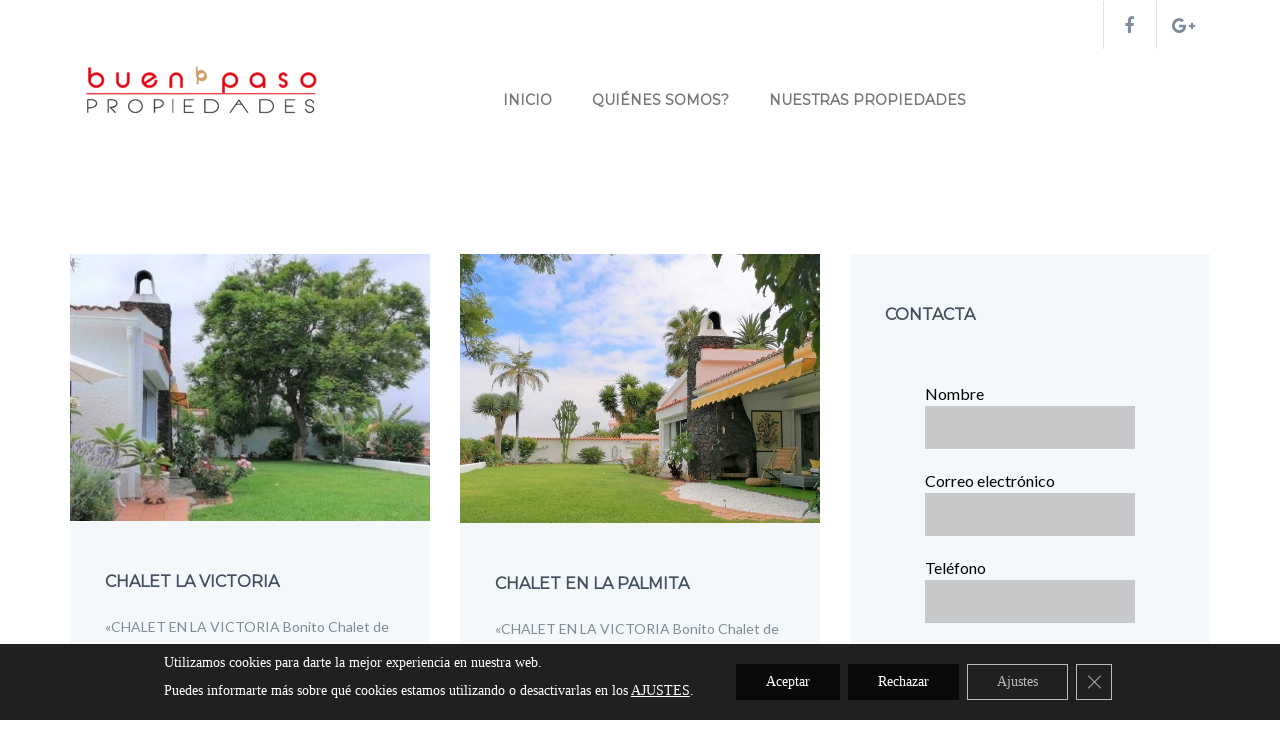

--- FILE ---
content_type: text/html; charset=utf-8
request_url: https://www.google.com/recaptcha/api2/anchor?ar=1&k=6LeTqqMUAAAAAAlXK1zNBSLJXmKHlO25pGBqpyXP&co=aHR0cHM6Ly9idWVucGFzb3Byb3BpZWRhZGVzLmNvbTo0NDM.&hl=en&v=PoyoqOPhxBO7pBk68S4YbpHZ&size=invisible&anchor-ms=20000&execute-ms=30000&cb=3nyohxrbrqjg
body_size: 48751
content:
<!DOCTYPE HTML><html dir="ltr" lang="en"><head><meta http-equiv="Content-Type" content="text/html; charset=UTF-8">
<meta http-equiv="X-UA-Compatible" content="IE=edge">
<title>reCAPTCHA</title>
<style type="text/css">
/* cyrillic-ext */
@font-face {
  font-family: 'Roboto';
  font-style: normal;
  font-weight: 400;
  font-stretch: 100%;
  src: url(//fonts.gstatic.com/s/roboto/v48/KFO7CnqEu92Fr1ME7kSn66aGLdTylUAMa3GUBHMdazTgWw.woff2) format('woff2');
  unicode-range: U+0460-052F, U+1C80-1C8A, U+20B4, U+2DE0-2DFF, U+A640-A69F, U+FE2E-FE2F;
}
/* cyrillic */
@font-face {
  font-family: 'Roboto';
  font-style: normal;
  font-weight: 400;
  font-stretch: 100%;
  src: url(//fonts.gstatic.com/s/roboto/v48/KFO7CnqEu92Fr1ME7kSn66aGLdTylUAMa3iUBHMdazTgWw.woff2) format('woff2');
  unicode-range: U+0301, U+0400-045F, U+0490-0491, U+04B0-04B1, U+2116;
}
/* greek-ext */
@font-face {
  font-family: 'Roboto';
  font-style: normal;
  font-weight: 400;
  font-stretch: 100%;
  src: url(//fonts.gstatic.com/s/roboto/v48/KFO7CnqEu92Fr1ME7kSn66aGLdTylUAMa3CUBHMdazTgWw.woff2) format('woff2');
  unicode-range: U+1F00-1FFF;
}
/* greek */
@font-face {
  font-family: 'Roboto';
  font-style: normal;
  font-weight: 400;
  font-stretch: 100%;
  src: url(//fonts.gstatic.com/s/roboto/v48/KFO7CnqEu92Fr1ME7kSn66aGLdTylUAMa3-UBHMdazTgWw.woff2) format('woff2');
  unicode-range: U+0370-0377, U+037A-037F, U+0384-038A, U+038C, U+038E-03A1, U+03A3-03FF;
}
/* math */
@font-face {
  font-family: 'Roboto';
  font-style: normal;
  font-weight: 400;
  font-stretch: 100%;
  src: url(//fonts.gstatic.com/s/roboto/v48/KFO7CnqEu92Fr1ME7kSn66aGLdTylUAMawCUBHMdazTgWw.woff2) format('woff2');
  unicode-range: U+0302-0303, U+0305, U+0307-0308, U+0310, U+0312, U+0315, U+031A, U+0326-0327, U+032C, U+032F-0330, U+0332-0333, U+0338, U+033A, U+0346, U+034D, U+0391-03A1, U+03A3-03A9, U+03B1-03C9, U+03D1, U+03D5-03D6, U+03F0-03F1, U+03F4-03F5, U+2016-2017, U+2034-2038, U+203C, U+2040, U+2043, U+2047, U+2050, U+2057, U+205F, U+2070-2071, U+2074-208E, U+2090-209C, U+20D0-20DC, U+20E1, U+20E5-20EF, U+2100-2112, U+2114-2115, U+2117-2121, U+2123-214F, U+2190, U+2192, U+2194-21AE, U+21B0-21E5, U+21F1-21F2, U+21F4-2211, U+2213-2214, U+2216-22FF, U+2308-230B, U+2310, U+2319, U+231C-2321, U+2336-237A, U+237C, U+2395, U+239B-23B7, U+23D0, U+23DC-23E1, U+2474-2475, U+25AF, U+25B3, U+25B7, U+25BD, U+25C1, U+25CA, U+25CC, U+25FB, U+266D-266F, U+27C0-27FF, U+2900-2AFF, U+2B0E-2B11, U+2B30-2B4C, U+2BFE, U+3030, U+FF5B, U+FF5D, U+1D400-1D7FF, U+1EE00-1EEFF;
}
/* symbols */
@font-face {
  font-family: 'Roboto';
  font-style: normal;
  font-weight: 400;
  font-stretch: 100%;
  src: url(//fonts.gstatic.com/s/roboto/v48/KFO7CnqEu92Fr1ME7kSn66aGLdTylUAMaxKUBHMdazTgWw.woff2) format('woff2');
  unicode-range: U+0001-000C, U+000E-001F, U+007F-009F, U+20DD-20E0, U+20E2-20E4, U+2150-218F, U+2190, U+2192, U+2194-2199, U+21AF, U+21E6-21F0, U+21F3, U+2218-2219, U+2299, U+22C4-22C6, U+2300-243F, U+2440-244A, U+2460-24FF, U+25A0-27BF, U+2800-28FF, U+2921-2922, U+2981, U+29BF, U+29EB, U+2B00-2BFF, U+4DC0-4DFF, U+FFF9-FFFB, U+10140-1018E, U+10190-1019C, U+101A0, U+101D0-101FD, U+102E0-102FB, U+10E60-10E7E, U+1D2C0-1D2D3, U+1D2E0-1D37F, U+1F000-1F0FF, U+1F100-1F1AD, U+1F1E6-1F1FF, U+1F30D-1F30F, U+1F315, U+1F31C, U+1F31E, U+1F320-1F32C, U+1F336, U+1F378, U+1F37D, U+1F382, U+1F393-1F39F, U+1F3A7-1F3A8, U+1F3AC-1F3AF, U+1F3C2, U+1F3C4-1F3C6, U+1F3CA-1F3CE, U+1F3D4-1F3E0, U+1F3ED, U+1F3F1-1F3F3, U+1F3F5-1F3F7, U+1F408, U+1F415, U+1F41F, U+1F426, U+1F43F, U+1F441-1F442, U+1F444, U+1F446-1F449, U+1F44C-1F44E, U+1F453, U+1F46A, U+1F47D, U+1F4A3, U+1F4B0, U+1F4B3, U+1F4B9, U+1F4BB, U+1F4BF, U+1F4C8-1F4CB, U+1F4D6, U+1F4DA, U+1F4DF, U+1F4E3-1F4E6, U+1F4EA-1F4ED, U+1F4F7, U+1F4F9-1F4FB, U+1F4FD-1F4FE, U+1F503, U+1F507-1F50B, U+1F50D, U+1F512-1F513, U+1F53E-1F54A, U+1F54F-1F5FA, U+1F610, U+1F650-1F67F, U+1F687, U+1F68D, U+1F691, U+1F694, U+1F698, U+1F6AD, U+1F6B2, U+1F6B9-1F6BA, U+1F6BC, U+1F6C6-1F6CF, U+1F6D3-1F6D7, U+1F6E0-1F6EA, U+1F6F0-1F6F3, U+1F6F7-1F6FC, U+1F700-1F7FF, U+1F800-1F80B, U+1F810-1F847, U+1F850-1F859, U+1F860-1F887, U+1F890-1F8AD, U+1F8B0-1F8BB, U+1F8C0-1F8C1, U+1F900-1F90B, U+1F93B, U+1F946, U+1F984, U+1F996, U+1F9E9, U+1FA00-1FA6F, U+1FA70-1FA7C, U+1FA80-1FA89, U+1FA8F-1FAC6, U+1FACE-1FADC, U+1FADF-1FAE9, U+1FAF0-1FAF8, U+1FB00-1FBFF;
}
/* vietnamese */
@font-face {
  font-family: 'Roboto';
  font-style: normal;
  font-weight: 400;
  font-stretch: 100%;
  src: url(//fonts.gstatic.com/s/roboto/v48/KFO7CnqEu92Fr1ME7kSn66aGLdTylUAMa3OUBHMdazTgWw.woff2) format('woff2');
  unicode-range: U+0102-0103, U+0110-0111, U+0128-0129, U+0168-0169, U+01A0-01A1, U+01AF-01B0, U+0300-0301, U+0303-0304, U+0308-0309, U+0323, U+0329, U+1EA0-1EF9, U+20AB;
}
/* latin-ext */
@font-face {
  font-family: 'Roboto';
  font-style: normal;
  font-weight: 400;
  font-stretch: 100%;
  src: url(//fonts.gstatic.com/s/roboto/v48/KFO7CnqEu92Fr1ME7kSn66aGLdTylUAMa3KUBHMdazTgWw.woff2) format('woff2');
  unicode-range: U+0100-02BA, U+02BD-02C5, U+02C7-02CC, U+02CE-02D7, U+02DD-02FF, U+0304, U+0308, U+0329, U+1D00-1DBF, U+1E00-1E9F, U+1EF2-1EFF, U+2020, U+20A0-20AB, U+20AD-20C0, U+2113, U+2C60-2C7F, U+A720-A7FF;
}
/* latin */
@font-face {
  font-family: 'Roboto';
  font-style: normal;
  font-weight: 400;
  font-stretch: 100%;
  src: url(//fonts.gstatic.com/s/roboto/v48/KFO7CnqEu92Fr1ME7kSn66aGLdTylUAMa3yUBHMdazQ.woff2) format('woff2');
  unicode-range: U+0000-00FF, U+0131, U+0152-0153, U+02BB-02BC, U+02C6, U+02DA, U+02DC, U+0304, U+0308, U+0329, U+2000-206F, U+20AC, U+2122, U+2191, U+2193, U+2212, U+2215, U+FEFF, U+FFFD;
}
/* cyrillic-ext */
@font-face {
  font-family: 'Roboto';
  font-style: normal;
  font-weight: 500;
  font-stretch: 100%;
  src: url(//fonts.gstatic.com/s/roboto/v48/KFO7CnqEu92Fr1ME7kSn66aGLdTylUAMa3GUBHMdazTgWw.woff2) format('woff2');
  unicode-range: U+0460-052F, U+1C80-1C8A, U+20B4, U+2DE0-2DFF, U+A640-A69F, U+FE2E-FE2F;
}
/* cyrillic */
@font-face {
  font-family: 'Roboto';
  font-style: normal;
  font-weight: 500;
  font-stretch: 100%;
  src: url(//fonts.gstatic.com/s/roboto/v48/KFO7CnqEu92Fr1ME7kSn66aGLdTylUAMa3iUBHMdazTgWw.woff2) format('woff2');
  unicode-range: U+0301, U+0400-045F, U+0490-0491, U+04B0-04B1, U+2116;
}
/* greek-ext */
@font-face {
  font-family: 'Roboto';
  font-style: normal;
  font-weight: 500;
  font-stretch: 100%;
  src: url(//fonts.gstatic.com/s/roboto/v48/KFO7CnqEu92Fr1ME7kSn66aGLdTylUAMa3CUBHMdazTgWw.woff2) format('woff2');
  unicode-range: U+1F00-1FFF;
}
/* greek */
@font-face {
  font-family: 'Roboto';
  font-style: normal;
  font-weight: 500;
  font-stretch: 100%;
  src: url(//fonts.gstatic.com/s/roboto/v48/KFO7CnqEu92Fr1ME7kSn66aGLdTylUAMa3-UBHMdazTgWw.woff2) format('woff2');
  unicode-range: U+0370-0377, U+037A-037F, U+0384-038A, U+038C, U+038E-03A1, U+03A3-03FF;
}
/* math */
@font-face {
  font-family: 'Roboto';
  font-style: normal;
  font-weight: 500;
  font-stretch: 100%;
  src: url(//fonts.gstatic.com/s/roboto/v48/KFO7CnqEu92Fr1ME7kSn66aGLdTylUAMawCUBHMdazTgWw.woff2) format('woff2');
  unicode-range: U+0302-0303, U+0305, U+0307-0308, U+0310, U+0312, U+0315, U+031A, U+0326-0327, U+032C, U+032F-0330, U+0332-0333, U+0338, U+033A, U+0346, U+034D, U+0391-03A1, U+03A3-03A9, U+03B1-03C9, U+03D1, U+03D5-03D6, U+03F0-03F1, U+03F4-03F5, U+2016-2017, U+2034-2038, U+203C, U+2040, U+2043, U+2047, U+2050, U+2057, U+205F, U+2070-2071, U+2074-208E, U+2090-209C, U+20D0-20DC, U+20E1, U+20E5-20EF, U+2100-2112, U+2114-2115, U+2117-2121, U+2123-214F, U+2190, U+2192, U+2194-21AE, U+21B0-21E5, U+21F1-21F2, U+21F4-2211, U+2213-2214, U+2216-22FF, U+2308-230B, U+2310, U+2319, U+231C-2321, U+2336-237A, U+237C, U+2395, U+239B-23B7, U+23D0, U+23DC-23E1, U+2474-2475, U+25AF, U+25B3, U+25B7, U+25BD, U+25C1, U+25CA, U+25CC, U+25FB, U+266D-266F, U+27C0-27FF, U+2900-2AFF, U+2B0E-2B11, U+2B30-2B4C, U+2BFE, U+3030, U+FF5B, U+FF5D, U+1D400-1D7FF, U+1EE00-1EEFF;
}
/* symbols */
@font-face {
  font-family: 'Roboto';
  font-style: normal;
  font-weight: 500;
  font-stretch: 100%;
  src: url(//fonts.gstatic.com/s/roboto/v48/KFO7CnqEu92Fr1ME7kSn66aGLdTylUAMaxKUBHMdazTgWw.woff2) format('woff2');
  unicode-range: U+0001-000C, U+000E-001F, U+007F-009F, U+20DD-20E0, U+20E2-20E4, U+2150-218F, U+2190, U+2192, U+2194-2199, U+21AF, U+21E6-21F0, U+21F3, U+2218-2219, U+2299, U+22C4-22C6, U+2300-243F, U+2440-244A, U+2460-24FF, U+25A0-27BF, U+2800-28FF, U+2921-2922, U+2981, U+29BF, U+29EB, U+2B00-2BFF, U+4DC0-4DFF, U+FFF9-FFFB, U+10140-1018E, U+10190-1019C, U+101A0, U+101D0-101FD, U+102E0-102FB, U+10E60-10E7E, U+1D2C0-1D2D3, U+1D2E0-1D37F, U+1F000-1F0FF, U+1F100-1F1AD, U+1F1E6-1F1FF, U+1F30D-1F30F, U+1F315, U+1F31C, U+1F31E, U+1F320-1F32C, U+1F336, U+1F378, U+1F37D, U+1F382, U+1F393-1F39F, U+1F3A7-1F3A8, U+1F3AC-1F3AF, U+1F3C2, U+1F3C4-1F3C6, U+1F3CA-1F3CE, U+1F3D4-1F3E0, U+1F3ED, U+1F3F1-1F3F3, U+1F3F5-1F3F7, U+1F408, U+1F415, U+1F41F, U+1F426, U+1F43F, U+1F441-1F442, U+1F444, U+1F446-1F449, U+1F44C-1F44E, U+1F453, U+1F46A, U+1F47D, U+1F4A3, U+1F4B0, U+1F4B3, U+1F4B9, U+1F4BB, U+1F4BF, U+1F4C8-1F4CB, U+1F4D6, U+1F4DA, U+1F4DF, U+1F4E3-1F4E6, U+1F4EA-1F4ED, U+1F4F7, U+1F4F9-1F4FB, U+1F4FD-1F4FE, U+1F503, U+1F507-1F50B, U+1F50D, U+1F512-1F513, U+1F53E-1F54A, U+1F54F-1F5FA, U+1F610, U+1F650-1F67F, U+1F687, U+1F68D, U+1F691, U+1F694, U+1F698, U+1F6AD, U+1F6B2, U+1F6B9-1F6BA, U+1F6BC, U+1F6C6-1F6CF, U+1F6D3-1F6D7, U+1F6E0-1F6EA, U+1F6F0-1F6F3, U+1F6F7-1F6FC, U+1F700-1F7FF, U+1F800-1F80B, U+1F810-1F847, U+1F850-1F859, U+1F860-1F887, U+1F890-1F8AD, U+1F8B0-1F8BB, U+1F8C0-1F8C1, U+1F900-1F90B, U+1F93B, U+1F946, U+1F984, U+1F996, U+1F9E9, U+1FA00-1FA6F, U+1FA70-1FA7C, U+1FA80-1FA89, U+1FA8F-1FAC6, U+1FACE-1FADC, U+1FADF-1FAE9, U+1FAF0-1FAF8, U+1FB00-1FBFF;
}
/* vietnamese */
@font-face {
  font-family: 'Roboto';
  font-style: normal;
  font-weight: 500;
  font-stretch: 100%;
  src: url(//fonts.gstatic.com/s/roboto/v48/KFO7CnqEu92Fr1ME7kSn66aGLdTylUAMa3OUBHMdazTgWw.woff2) format('woff2');
  unicode-range: U+0102-0103, U+0110-0111, U+0128-0129, U+0168-0169, U+01A0-01A1, U+01AF-01B0, U+0300-0301, U+0303-0304, U+0308-0309, U+0323, U+0329, U+1EA0-1EF9, U+20AB;
}
/* latin-ext */
@font-face {
  font-family: 'Roboto';
  font-style: normal;
  font-weight: 500;
  font-stretch: 100%;
  src: url(//fonts.gstatic.com/s/roboto/v48/KFO7CnqEu92Fr1ME7kSn66aGLdTylUAMa3KUBHMdazTgWw.woff2) format('woff2');
  unicode-range: U+0100-02BA, U+02BD-02C5, U+02C7-02CC, U+02CE-02D7, U+02DD-02FF, U+0304, U+0308, U+0329, U+1D00-1DBF, U+1E00-1E9F, U+1EF2-1EFF, U+2020, U+20A0-20AB, U+20AD-20C0, U+2113, U+2C60-2C7F, U+A720-A7FF;
}
/* latin */
@font-face {
  font-family: 'Roboto';
  font-style: normal;
  font-weight: 500;
  font-stretch: 100%;
  src: url(//fonts.gstatic.com/s/roboto/v48/KFO7CnqEu92Fr1ME7kSn66aGLdTylUAMa3yUBHMdazQ.woff2) format('woff2');
  unicode-range: U+0000-00FF, U+0131, U+0152-0153, U+02BB-02BC, U+02C6, U+02DA, U+02DC, U+0304, U+0308, U+0329, U+2000-206F, U+20AC, U+2122, U+2191, U+2193, U+2212, U+2215, U+FEFF, U+FFFD;
}
/* cyrillic-ext */
@font-face {
  font-family: 'Roboto';
  font-style: normal;
  font-weight: 900;
  font-stretch: 100%;
  src: url(//fonts.gstatic.com/s/roboto/v48/KFO7CnqEu92Fr1ME7kSn66aGLdTylUAMa3GUBHMdazTgWw.woff2) format('woff2');
  unicode-range: U+0460-052F, U+1C80-1C8A, U+20B4, U+2DE0-2DFF, U+A640-A69F, U+FE2E-FE2F;
}
/* cyrillic */
@font-face {
  font-family: 'Roboto';
  font-style: normal;
  font-weight: 900;
  font-stretch: 100%;
  src: url(//fonts.gstatic.com/s/roboto/v48/KFO7CnqEu92Fr1ME7kSn66aGLdTylUAMa3iUBHMdazTgWw.woff2) format('woff2');
  unicode-range: U+0301, U+0400-045F, U+0490-0491, U+04B0-04B1, U+2116;
}
/* greek-ext */
@font-face {
  font-family: 'Roboto';
  font-style: normal;
  font-weight: 900;
  font-stretch: 100%;
  src: url(//fonts.gstatic.com/s/roboto/v48/KFO7CnqEu92Fr1ME7kSn66aGLdTylUAMa3CUBHMdazTgWw.woff2) format('woff2');
  unicode-range: U+1F00-1FFF;
}
/* greek */
@font-face {
  font-family: 'Roboto';
  font-style: normal;
  font-weight: 900;
  font-stretch: 100%;
  src: url(//fonts.gstatic.com/s/roboto/v48/KFO7CnqEu92Fr1ME7kSn66aGLdTylUAMa3-UBHMdazTgWw.woff2) format('woff2');
  unicode-range: U+0370-0377, U+037A-037F, U+0384-038A, U+038C, U+038E-03A1, U+03A3-03FF;
}
/* math */
@font-face {
  font-family: 'Roboto';
  font-style: normal;
  font-weight: 900;
  font-stretch: 100%;
  src: url(//fonts.gstatic.com/s/roboto/v48/KFO7CnqEu92Fr1ME7kSn66aGLdTylUAMawCUBHMdazTgWw.woff2) format('woff2');
  unicode-range: U+0302-0303, U+0305, U+0307-0308, U+0310, U+0312, U+0315, U+031A, U+0326-0327, U+032C, U+032F-0330, U+0332-0333, U+0338, U+033A, U+0346, U+034D, U+0391-03A1, U+03A3-03A9, U+03B1-03C9, U+03D1, U+03D5-03D6, U+03F0-03F1, U+03F4-03F5, U+2016-2017, U+2034-2038, U+203C, U+2040, U+2043, U+2047, U+2050, U+2057, U+205F, U+2070-2071, U+2074-208E, U+2090-209C, U+20D0-20DC, U+20E1, U+20E5-20EF, U+2100-2112, U+2114-2115, U+2117-2121, U+2123-214F, U+2190, U+2192, U+2194-21AE, U+21B0-21E5, U+21F1-21F2, U+21F4-2211, U+2213-2214, U+2216-22FF, U+2308-230B, U+2310, U+2319, U+231C-2321, U+2336-237A, U+237C, U+2395, U+239B-23B7, U+23D0, U+23DC-23E1, U+2474-2475, U+25AF, U+25B3, U+25B7, U+25BD, U+25C1, U+25CA, U+25CC, U+25FB, U+266D-266F, U+27C0-27FF, U+2900-2AFF, U+2B0E-2B11, U+2B30-2B4C, U+2BFE, U+3030, U+FF5B, U+FF5D, U+1D400-1D7FF, U+1EE00-1EEFF;
}
/* symbols */
@font-face {
  font-family: 'Roboto';
  font-style: normal;
  font-weight: 900;
  font-stretch: 100%;
  src: url(//fonts.gstatic.com/s/roboto/v48/KFO7CnqEu92Fr1ME7kSn66aGLdTylUAMaxKUBHMdazTgWw.woff2) format('woff2');
  unicode-range: U+0001-000C, U+000E-001F, U+007F-009F, U+20DD-20E0, U+20E2-20E4, U+2150-218F, U+2190, U+2192, U+2194-2199, U+21AF, U+21E6-21F0, U+21F3, U+2218-2219, U+2299, U+22C4-22C6, U+2300-243F, U+2440-244A, U+2460-24FF, U+25A0-27BF, U+2800-28FF, U+2921-2922, U+2981, U+29BF, U+29EB, U+2B00-2BFF, U+4DC0-4DFF, U+FFF9-FFFB, U+10140-1018E, U+10190-1019C, U+101A0, U+101D0-101FD, U+102E0-102FB, U+10E60-10E7E, U+1D2C0-1D2D3, U+1D2E0-1D37F, U+1F000-1F0FF, U+1F100-1F1AD, U+1F1E6-1F1FF, U+1F30D-1F30F, U+1F315, U+1F31C, U+1F31E, U+1F320-1F32C, U+1F336, U+1F378, U+1F37D, U+1F382, U+1F393-1F39F, U+1F3A7-1F3A8, U+1F3AC-1F3AF, U+1F3C2, U+1F3C4-1F3C6, U+1F3CA-1F3CE, U+1F3D4-1F3E0, U+1F3ED, U+1F3F1-1F3F3, U+1F3F5-1F3F7, U+1F408, U+1F415, U+1F41F, U+1F426, U+1F43F, U+1F441-1F442, U+1F444, U+1F446-1F449, U+1F44C-1F44E, U+1F453, U+1F46A, U+1F47D, U+1F4A3, U+1F4B0, U+1F4B3, U+1F4B9, U+1F4BB, U+1F4BF, U+1F4C8-1F4CB, U+1F4D6, U+1F4DA, U+1F4DF, U+1F4E3-1F4E6, U+1F4EA-1F4ED, U+1F4F7, U+1F4F9-1F4FB, U+1F4FD-1F4FE, U+1F503, U+1F507-1F50B, U+1F50D, U+1F512-1F513, U+1F53E-1F54A, U+1F54F-1F5FA, U+1F610, U+1F650-1F67F, U+1F687, U+1F68D, U+1F691, U+1F694, U+1F698, U+1F6AD, U+1F6B2, U+1F6B9-1F6BA, U+1F6BC, U+1F6C6-1F6CF, U+1F6D3-1F6D7, U+1F6E0-1F6EA, U+1F6F0-1F6F3, U+1F6F7-1F6FC, U+1F700-1F7FF, U+1F800-1F80B, U+1F810-1F847, U+1F850-1F859, U+1F860-1F887, U+1F890-1F8AD, U+1F8B0-1F8BB, U+1F8C0-1F8C1, U+1F900-1F90B, U+1F93B, U+1F946, U+1F984, U+1F996, U+1F9E9, U+1FA00-1FA6F, U+1FA70-1FA7C, U+1FA80-1FA89, U+1FA8F-1FAC6, U+1FACE-1FADC, U+1FADF-1FAE9, U+1FAF0-1FAF8, U+1FB00-1FBFF;
}
/* vietnamese */
@font-face {
  font-family: 'Roboto';
  font-style: normal;
  font-weight: 900;
  font-stretch: 100%;
  src: url(//fonts.gstatic.com/s/roboto/v48/KFO7CnqEu92Fr1ME7kSn66aGLdTylUAMa3OUBHMdazTgWw.woff2) format('woff2');
  unicode-range: U+0102-0103, U+0110-0111, U+0128-0129, U+0168-0169, U+01A0-01A1, U+01AF-01B0, U+0300-0301, U+0303-0304, U+0308-0309, U+0323, U+0329, U+1EA0-1EF9, U+20AB;
}
/* latin-ext */
@font-face {
  font-family: 'Roboto';
  font-style: normal;
  font-weight: 900;
  font-stretch: 100%;
  src: url(//fonts.gstatic.com/s/roboto/v48/KFO7CnqEu92Fr1ME7kSn66aGLdTylUAMa3KUBHMdazTgWw.woff2) format('woff2');
  unicode-range: U+0100-02BA, U+02BD-02C5, U+02C7-02CC, U+02CE-02D7, U+02DD-02FF, U+0304, U+0308, U+0329, U+1D00-1DBF, U+1E00-1E9F, U+1EF2-1EFF, U+2020, U+20A0-20AB, U+20AD-20C0, U+2113, U+2C60-2C7F, U+A720-A7FF;
}
/* latin */
@font-face {
  font-family: 'Roboto';
  font-style: normal;
  font-weight: 900;
  font-stretch: 100%;
  src: url(//fonts.gstatic.com/s/roboto/v48/KFO7CnqEu92Fr1ME7kSn66aGLdTylUAMa3yUBHMdazQ.woff2) format('woff2');
  unicode-range: U+0000-00FF, U+0131, U+0152-0153, U+02BB-02BC, U+02C6, U+02DA, U+02DC, U+0304, U+0308, U+0329, U+2000-206F, U+20AC, U+2122, U+2191, U+2193, U+2212, U+2215, U+FEFF, U+FFFD;
}

</style>
<link rel="stylesheet" type="text/css" href="https://www.gstatic.com/recaptcha/releases/PoyoqOPhxBO7pBk68S4YbpHZ/styles__ltr.css">
<script nonce="oKpszCNVHnwIXF05rqc4AQ" type="text/javascript">window['__recaptcha_api'] = 'https://www.google.com/recaptcha/api2/';</script>
<script type="text/javascript" src="https://www.gstatic.com/recaptcha/releases/PoyoqOPhxBO7pBk68S4YbpHZ/recaptcha__en.js" nonce="oKpszCNVHnwIXF05rqc4AQ">
      
    </script></head>
<body><div id="rc-anchor-alert" class="rc-anchor-alert"></div>
<input type="hidden" id="recaptcha-token" value="[base64]">
<script type="text/javascript" nonce="oKpszCNVHnwIXF05rqc4AQ">
      recaptcha.anchor.Main.init("[\x22ainput\x22,[\x22bgdata\x22,\x22\x22,\[base64]/[base64]/MjU1Ong/[base64]/[base64]/[base64]/[base64]/[base64]/[base64]/[base64]/[base64]/[base64]/[base64]/[base64]/[base64]/[base64]/[base64]/[base64]\\u003d\x22,\[base64]\\u003d\x22,\x22QcORL8OCLcKvDyLDscO7XFtxASBDwoFIBBFqDMKOwoJ5UhZOw4sGw7vCqznDuFFYwolkbzrCpcKzwrE/LsOlwoohwovDlk3Csw1EPVfCs8KeC8OyO3rDqFPDkC02w7/ComB2J8K+wrN8XAPDmMOowovDsMOOw7DCpMO5b8OAHMKaQcO5ZMO3wqREYMKkTywIwr7DtGrDuMKzRcOLw7g0aMOlT8OCw7JEw70wwpXCncKbajDDuzbCrjQWwqTCsm/CrsOxTsOswqsfY8K2GSZDw4AMdMOPMCAWS21bwr3CgcKww7nDk1oWR8KSwpF3IUTDjjQNVMOkSsKVwp9nwoFcw6FKwrzDqcKbKMO3T8KxwrfDn1nDmHEQwqPCqMKTO8OcRsOff8O7QcO7EMKASsOXGTFSY8ONOAtJPkM/[base64]/[base64]/Y8KlIkbCgzDDsEolQMKfTUfCmxJkFsK3OsKNw7/CqwTDqHAHwqEEwrVRw7Nkw5XDtsO1w6/DlMKFfBfDlQo2U1V7FxINwpBfwokSwr1Gw5tdPh7CtjrCn8K0woshw7Niw4fCv34Aw4bCkBnDm8Kaw4jCrkrDqSrCksOdFQxXM8OHw61TwqjCtcO2woEtwrZ3w4sxSMOjwp/Dq8KAHUDCkMOnwpE1w5rDmQgWw6rDn8KHMkQzfQPCsDNyYMOFW1vDlsKQwqzCuj/Cm8OYw7PCl8KowpI0fsKUZ8KSAcOZwqrDmHh2wpRmwrXCt2kdKMKaZ8KqfCjCsHsjJsKVwoTDlsOrHh08PU3Cjn/CvnbCpHQkO8OfbMOlV0rCkmTDqRDDnWHDmMOndcOCwqLCgcOXwrV4ARbDj8OSNsO1wpHCs8KWAsK/RRl9eEDDgsOzD8O/IVYyw7x2w6HDtToNwpPCkcKbwpsFw6kRfH8xLSxvwrREwr/Cl1cNXsK9w5DCqwQYIlTDqwR9CMKiScORXRXDhcOowq5LdsKYJHBDw4MWw7nDpsO+FxPDkE/DrMKjIjgow7jCpcOYw77CucObwpHDqlI9wrfCqjXCiMOwMGRHcwwiwrfCvcK6w6LCvsKaw6IbV1h4f30kwqXCkGPCsVzCjcO/w5bDlMK3V37CjUPChsOmw6/Dp8KrwrcFPTHCuCRIFR/CjsOmMEHCtn7CusOywrDCk2I7UhhRw4rDnyfCkDsNBWNOw6zDhglNfBZeO8KQR8OcACrDvsKmSsO+w7MdZEFKwo/Cj8KEDMK6AgonOcOPw67Cgw/DrHoTwoDDt8OuwozCl8Ojw6jCnMKFwrgfw5/CjsKnCcKKwrHCkTFgwrYnW1/Co8KUwqjDhsOVHsOgS2jDl8ORfTnDvm/DisKTw5AFE8K6w4LDmFrCh8K1QC9mOcKnR8OcwqvDkMKLwpk4wqrDjHZAwp3DmsK5w4RyI8OWf8KYRG/CuMODJ8K7wrlYH3sFGsKnw5EdwpQnWsKPEsKkw7PCszvCq8KhL8OYb2/DjcOMYcKiGMOLw5QUwrPDlMOARTAfc8OIQ0Ecw6l4w4IIBRJcdsOefB1qBMOXOCLDiUHCjsKowqlQw7LCncKDw5rCqcK7PF4ewrRaS8KpADHDtsKuwrhsUxR6wpvCliLDtA4kB8OZwr9zw71VZsKPHMO/wofDu0MxewV4UWDDv37CoDLCucOtwoXDj8K+RsKsDX1vwpjDoAo3FsKaw4rDmUwgNx/DoytUwr4tOMKXB2/Dl8OIO8OlWjR5bz4DP8OtV3fCncOww7IiEGdnwoHCqlMawoXDqsOXVyQUcwQKw45pwo3CjMOAw4rDlh/DtsOGEMOhwpbClAbDnHHDr1xMYMOtSC/DicKrTcKfwotRw6TCjjnCkcKuw4dCw6ImwoLCsGd2bcKQG28Gwrpew4U4wpTCsygES8Kcw75vwrfDhsOjw5/ChHB4B3fDr8Kswq0awrLCow9vcMOuIsKow79lw5wtTSjDi8OKwobDrxpFw7fCoW4cw4PDtmcnwo3DrEF6wr9rGCPCm3zDqcKnworCusKcwrx/w4nCp8KodWPDl8KiWMKdwqxbwp8hw6fCkTM1wpIvwqLDiARJw4XDlcOxwollSgzDp1Y3w6TCtBvDnULCusO5DsK/W8KDwqnCk8KvwqXCssKKCMK6wpnDk8Kxw4FUw5ZyQDkMVUc6fMOKchrDicKKVMKdw6RYIhxwwqBwBMOXCMK/X8OGw6M2wplBEMOEwqFFF8Kkw6UIw7pHbcKzUMOMEsOOOEJKwpXCgFbDhcK8wpjDq8KMccKrZFU+KXsNQ2t6wpYZM1/DgcOawoQlGTc8wrIyKk7Cg8O8w6LCkE/[base64]/DhTXCtEbCvMO6wpRFY8OmwqrCksK9V8Kqwo1fw7XCrkzDicOgecKYwo8rwrB0fm8rwrbCrsOzZUhuwphrw7LCpH53w5QPPgQaw5YNw7DDicOdGUMFegDCs8OtwrhwesKKwqLDosOoPMKNZcOTJMOpPmXDnMKxw4nDgsOTMEk6U1nDj0U5wpfDpT/[base64]/w7IDwpUww7HDsAc/[base64]/w7vCuiwsRsKRH8O3wpzCkk/[base64]/[base64]/chI7wqEwwrNhw7XDssKAJcOEw7fDgcOnBDspOHLDhMOTwpMkw5FVwqfDhh/CrsKXw49QwrjCoAHCp8O/GgA2en7DrcOHeQczw5fDjiLCn8Kbw75Ed3Y/wq59DcKOWMK2w4s7wp42N8Kdw5TCosOqBcKxwrNOOSPDk1NMBsKXWzrCvXIHwpjCl1olw5BxHcKvSGjCpnXDqsOkbljDnVY8w4d3CsKdTcKRLWcMEwnConDCnsKOVkzChEfDlld7K8Kmw7gdw47CjcK6SDZoI0Q5IcOMw6jDlcOywpzDtHRiwqFAc2/[base64]/w7MXLD3Co8OodQw8w7PDt03DsBtNwplLC1dlaFzDgm/Cr8KnGS3DssKNwpooR8Ogwq7Dl8OQw6DCg8KjwpfDkHXClXHDkcOofn3CncOYFj/DtsORwrzChDvDgMOLOB7Ct8KJT8KSwovCg1TDsVtqw7UacGvCtsKUSsKAZsOwXsOMS8Krwp41VljCtB3CmcKGGMOLw5PDlBPCsFoew7rCtcO8wpXCp8OlFnvCgcOSw485LDnDmsKcCFw3SlzDvsKzXBtUTsKuKMK6T8Klw6bCtcOhasOwVcO8wrEIcnzCn8OVwp/DlsOcw7wswr3CtS5WAcOnPCjCpMOBUghzwqxPwpN6KMKXw5ICw7VxwrfCoEHCi8KkT8KPw5AKwoA8wrjCkiAEwrvCsxnCsMKcw6Z/[base64]/[base64]/wqfCrsOiw787QTIpR8KUcwDCiMO8Q3nDlsKcZ8KffHrDmxMrTMKWw7fCmR7DosOfUHs6wo8awocywpNdL1kZwohaw6TDin8GJ8OPe8KMw5tEaRsID1LCowYnwprCpnzDgcKXWkzDrMOIcsODw5PDksO4DMOTC8OUNHXClMOxHBBHw4gBXMKSFMOdwq/DtBcTPX7DmzEewpJQwrUtOTgLFcODJcKcwohbw4cQw7gHeMKBwpZ9woJUa8K9MMKwwrMEw7nCvMOLGQRPFS3ChcOKwqTDjMOzw4vDm8KawrNZDlzDn8OPWMOjw67CnC9mYMKNw5ZOLl/CtcKhwqLDhgHCosKeCRLCjgfCi1xBZcOmPhHDvMOiw7lWwozDokJmNU89GcO5wo4RVsKJw7YfUH3CucKtYXvDusOHw4sIw5LDn8Ksw5ZdZi53w5DCvTRUw4hrWHgqw6/DocKqw53DusOwwr4vwrPDhyAbwprDjMKPPsOgwqVCMsOjXQfCvU7DoMKqw6jCjyVYR8ODwoQOGnVhdGfCscKZb33DqsK9woxpw48TUCnDgAFHwpLDtsKWw43CrsKmw6dDSXoZcEQleUTClcO2WR1tw5HCnzDCiGI/wpUxwr44wo/DvcOxwqQMwq/CmsK+w7LDnRDDjGHDhzdXwoxRPXTCi8Ojw4jCq8KHw53Ci8OnU8KeccOCwpXChnXCkMKNwrtmwrnCoF97w4XCvsKeQCIMwozDuTfDky/[base64]/DpyPDhsOWwodwS8KQwp/CrcOXw4XDqMKewoRYHhDDgyZKX8OswrfCn8KIw53DjcKgw67CusOADcKaRUvCusO1wqIEEnVVPMOTHFzCncK4wqLCi8OtNcKTwqzDlivDoMKUwrXDgmdCw4LCisKLBsOSEMOiCnleO8KocB8rKTvCp05Qw7FWAxZjLcO4w6DDmW/Di0PDisOFKMKTfcOKwpPDo8K3wpHCqAcPw6h2wql2RFMdw6XDvMK9YxU1csOMw5lpG8KOw5bCjBjDlsK1ScKKdcK/[base64]/Cr1kjworCgcOzGnTDniViw4JwVyREKEPCi8ODWQADw480w4Mucnp5dVE1w7XDksKqwoddwrAXLW1ZX8KhGxZ0bcO3wp3CjMK/[base64]/Ct3fDgMKdw4PDv19kwo5Lw5QHw6HDiMKtbsKew7kqD8OOe8OpTVXCrMKVwqRJw5PCjzrCnGtiBSLCugojwqTDoisIeC/CsA7Ct8O0R8KQwqFJSTTDosKEM0UMw6jCmsOUw5TCjMK6Z8OmwpBCNVzCrMOTbWY/[base64]/CvCQmXnYhwqzDisOCIcOqHFUmB8OfwqDDtsOWw4pkw7zDscKQDwvDvkR0Vz0jZMOiw4NfwqPDiFLDhMKIKcOvJcOySVZ8wp9cRj1OcGxRwpARw7/[base64]/[base64]/EcKmw4LDkG9dMUQUw4TCvz9Bw5oAwqjCmmbDmmR5G8K5TVzChcKrwqoqbyHDvj/CqDBNwqfDi8KXdMOpwpp4w6PCn8KRF28OKMODw7TDqcK0b8ONYhnDl0obMcKmw5jCnBJSw75owpsgQUHDp8KDXTXDgEFkM8OxwpgaTmTCiFXCl8KxwoXClTHCsMK9wplOwoTDulUyQi1KI34/woBgw7nCukPCnlvDjBNuw6l4dXckZkXDq8OkLsKow4UVJFtMPErDtcKYb3lpeGMkT8OXdsKscBwlR1HCs8OnScO+Kx5fP1ZOTgQiwp/DrT9xIcK5wo3CrwnCglVcw6sZw7A2HFgRwrrCkV/CklbDmcKjw51bw4kXf8Opw5oqwrHCtMKAO1HDgMO6TMK6acKJw67DpMK0w6DCiSXCqx1bAT3DixdSPUvCgcO/w5oewp3DtMK/wrDDi1MxwrkRLALDpjAkw4XDpj/DkGNMwrvDtHjDkwnCmMK1w70LG8O5FMKaw5bDsMKNUHkIw77DisOqJjk9WsO5MjjDgDw6w7HDhGpycsOFwqx8HjHDn1RYw47DisOpwocawp5Bwq3Dv8ObwoFJDE3CtR9uw4x1w53Cr8OOdcKIw6HCnMKYNRFtw6whHsKsIjTDpVJbWn/ClsKde23DsMKbw7zDoj1wwrrCuMOmwpIowpbDh8Oxw7fDq8OecMKWIRYCGsKxwrwpW1rChsOPwq/CtH/DisOcw4DCksKlSEEWRyvCvSbCssKfGTrDqhPDjC7DnMKUw7RQwqxvw7/DlsKSwrnCgMKFUkHDuMKSw7lvAh4RwrQ/NsOdCMKIOsKkwpdTw7XDs8Ofw711f8K6wrzDkQUfwonDq8O4HsKpw64fd8OXT8K0PcO3K8Ozw6/Dr1zDisK8OsK/ezzCrUXDtg0uwotWwprDsDbChGnCq8KNccOYdlHDg8O1JsKYfMKIMyTCsMOiwrbCrWcKXsO3FMO/[base64]/CnsO4JxPCnsObGsOJw4DDoWPCisOHw7jDq13DmSjCn1fDpR0qwqssw7ZrT8K7wpYQVhNRwqjCkgnDssOFf8K7DXfDpsKRw47CuGYzwqQof8Kvw6g2w4B4NcKrWsKkwoZ2OXEmJ8Ofw71NEMOBw5LCrMOeUcKOIcOOw4DCr0wLYhRXw6osSWbDnXvDpEdFw4/DpFp3JcOtw7jDkMKqwqxxw7vDmhIFPsOSYsKjwqxaw4LCpsOcwqbCpcKzw6HCscKTa2vCmhl7b8KFHUt7dMOjZMK+wr7DocOMYxPDqm/DnQDCkAhJwo1RwoscIsOrwpPDrWVVD1xnw6AnPjtiw4rCiF5Kw7snw4Zswrd1HsOLWXM2wqXDkEnCn8OSwoLCqMOZwqhuITPCoFg8w63CosOUwpIrwoJewonDvEDCmXXCnMOmfcKBwrJXSgR3XsO/O8OPXg53I2QcRMKRDMOhAsKOw6tiMVhVwpvCjcK4SMOGIcK/w43CoMKEwpnCoQ3DtCsYeMOFA8K6JsOdVcOSB8KNwoIdwp5yw4jDucOMQ29KU8Kmw47CjWPDpVxcFMK/BDQIBlLDmmsyNX7DvjzDicO1w5HCjHxiwrLCpkAWUVJ/CsKowoE4w5RFw6BSe27CjEQPwrkbYGXCiBDDjFvDgMOhw5jCuw5kBMO4wqDDosOZD3A/[base64]/CtMKdwqHCi2fCqCBdeQMYX8OMDMKjeMOVd8KVwp9ow5Z/w4MiKcOsw7ZXGcOkd1RTWsO5wpcww6rDhVcDTmViwpNqw6fClAwJwr3CpMOpFR02GMKaJ3nCkA7Ch8KxXsOLB2rDqjLCj8KHY8Ouw71rwr/Du8KTNU3CssKuS2NswqVTTiPDlmfDmxTDvVTCv3Vjw7Amw5QIw7lAw6J0w7DDmMOrQcKQaMKJwpnCq8OMwqZUZsOlPgPCs8KCw7jCu8KnwokXJlbCuAXCvMK6OH4aw7/DrMOVIi/CtA/DoW9Pw6LCncOAXgl2EkkSwrwDw63ChSQyw71AMsOuwqchw50/wpTCshBmw7dgw6nDonBXAMKBCsOaO0DDtX99UMOMw6RhwrDCjh9pwrJswqcodMK/w6JwwqnDmMOYwqUefBfDpwzCt8KsWg7CgsOuBFXCusKpwoEuV0QYOzZvw7QZZsKILkpXEXg7KsOIDcKfw7cYKwXDi3FJw6kSw49Uw4PDkjLCmsK7BXMGKMKCC0V/M2TDrHVWdsK3w4EhPsK5bUnDlCohMBHDi8Okw4LDm8K3w4vDk2/[base64]/[base64]/DhQVSwqbCoSwVwpxawqlEdS/DpsKUwrN0w5tQJB9Zw51Kw7TCmMOhPgpOEUHDgUXCkMKUwrjDiy8Xw4Qdw7rDpzfDnsKjw53CmHlhw5R/[base64]/[base64]/wpkvw6TCkWHDmsKLCVNQwqPCsAkYCsKzI8OtwobCrcKlw53DvXLCsMK9QmEww6bDsVTCuk/[base64]/DgxxoJcOewrTDskdMwqrCisK2fA1hw6nCs8OYR8KQcCnDtwzCuiggwrFlSmrCicOGw4ozWA3DsEfDucKzBhnDgMOjKjIsUsK9ChNOwo/DtsOid11Rw5BLdAc1wro2DTDCgcORwrdRZsO1w7LCpMKHU1fCssK/w7XCqCvCr8Ocw7NqwoxMGXbDj8KuA8OgBhTCksKSE1LCucO+wpp/Wxg3wrQhFkkpZcOkwqZ5wpfCssOGw5t3UzPCslUDwo9zw4cGw5Uewr4Xw4zCqcOAw54UcsKpFCXDocK8wqNswqLDoXLDhsO5wqcqJzZKw6bDs8KOw7APIQtWw7rCr3jCocOzbcKMw6vCo0FmwqRuw6E/[base64]/DqwI/[base64]/[base64]/CjS3Dt8KiKSHCtx50w4bDugrCgAUQw5Z9w47DhMOzwqJww5HCtkvDp8Kmw79nHVQowqcudcKiw4jCgDjDsGnCnEPCg8Oow7EmwoLChcKaw6zCkTNWOcKTwoPDi8O2w45efhvDtsOvw7tKRsO5w77Dm8OTw6/DgcO1w4PDizPCmMKDwoRlw7p6w58ZDMOcSMKGwrkdPMKYw4/Ci8Kzw6oSfg42egvDjHTCuG3DpkvClUkgFsKIYsO2McKebwN4w4oeBDfCkDfCv8OxN8Otw5zCtntQwpdHIMOBO8KHwp1ZdMK/fsOxNS9Aw456JjtgfMOlw53CkTrCnGxOw57DpcOFbMOiworCmzbCgcOqa8OgJj1uT8KDURNxwqg1wrs+w4tyw6tnw7hEecOawrUxw6nDr8Ozwo0/wqHDm1QZb8KTV8OSKsK8w7LDrnEOf8KBK8KsS2rDlnXDulrCrXFqbhTCmRkxwpHDtU3CsVQxB8KfwpLDl8O8wqDDvzJOWcOoNzcYw4tLw7bDllHChcKvw4Azw4DDiMOrSMOaFMKjF8KfRsO2wq83WsOAGE8UZsOcw4fCp8Olw7/Cj8Kaw4TCosO8SV8iAGXCjcOtOW9OeD4lWRF6w6zCrsKHMQbCsMOdEUzCn1Vkwosfw5PCgcOjw7wcJcOlwqISVF7DisKLw41PfhDChX0qwqjClMOZw6nDvRvDrn3DncK/wrgHw7YPcwIvw4TCgBTDqsKdw75Iwo3Cm8OoXcOkwp9Uwr9TwpDDqHXCi8OlKyfDisKPw7TCisKRG8Kqwr9zwo0AclIYPQhaR2DDiSgnwoM8w5vDuMKow5rDj8OYLsOgwqsTa8KhbMK7w4PCn1kTGUfChljDux/Dm8Kzw4zCncK5wo9wwpUodzbCrwXChlTDgxjDocO9woZqOMKFw5B4ScOQa8KxGMO3woLCpcK6w5oMwp9zw77CmCx1w6B8wrzDsyAjSMOtWsKCw7vDn8KYBRQDwo3CmzprKE5HG3HDosOrYMKlYygzWsOsAcKCwq/DlsO+w5PDnMKrbVLCucOIU8OBw5XDmMKkWWjDu1sowozClcKQVxTDgsOywqbDhC7CqsOeRsKrWMOYQcOHw4fCgcO9ecO5wpJ5wo11IcOAwrlFwpkZPGVwwoEiw4PDrsO9wp9Nwq7ClcOLwp1vw5bDiHvDrMOtw4/CsWIyPcK9wqPDpgNAw4YmK8O8wr0WW8KLETtkw6w1ZMOoGBwsw5Isw4xnwodeaxp/HAvDqcOMfwnCixQMw6TDi8KQw6TCr0DDrmHCu8KSw6sfw6nDiENrBMOfw5Ehw6XClhzDsxHDicO2wrbCthTClcOXwqDDhHXDlcOJwr/ClcKWwp/Dul5odMOSw548w5fCkcOueTLChsOjVGDDsDvDgTQywrTDiALDvC3DucKUVB7CrcKjw5M3JMKaJFEoFSfCrUkQw78AOl3DpB/DlsOWw6x0woRqw7I6B8Onwqw6KcKjwoF9bCglwqfDi8O7JcKQYzEaw5JcS8KKw61zPx4/[base64]/ClsOlw7sERxwbBMK6CVvDosO2wqZjfxDCinEtw7rDpsKId8ORBwDDtw8Iw7k6woQOMMOkOcOyw6rCjcOGw4RFQgUFKgPDl17DrTTDsMO/w5U8EsKiwoXDs3EEM2LDtWXDpsKEw6PDlgoGwq/CtsKCOMOUFFp7w5rCgkhcw71GTsOowrzCgkvCv8K4wr1JP8O2w6/CkFnDnjzDpsODIipvwo4za2hGGsKNwrIuGxHCksOUwqBjw4rChMKJMCJew6tHwo7DqMOOdidyTcKjJmdlwqAtwpDDonYlH8K6w7MXPlxYBnVhN0UQw60eY8OAEcOzTTXCnsOMXVrDvnbCucKgZMOWLF0LX8Ojw7EbQcOLdBrDrsOWIcKLw7twwr0/[base64]/CgMK8FMKxH8OoFcOYTcOyHz54cjEEaFjCqsO/w7XClnNOwrh/wojDuMOZT8K+wpPDsgoewqNdSnzDnHzCnAYxwq8BDTvCqQ4RwqsNw5toCcKOTiNKw7MPYMOpK2Yvw6l2w4XCsUoyw5xyw7tWw6vDqB93BDJENcO3SsKjE8KTRnMRf8OKwrPCkcOfw4gjM8KcMcKMw6bDnsOBBsO4w5vDs1F7A8KYdC4YY8Kow5tOYS/[base64]/Dr8OIFjvDmsOmJyxhwrVRV8ObYMO5DcO6OcKtwqTDmzxlwpZmw4A9w7o+w6PCr8KfwonDjmLDpmfDpkBwZ8KCQsO2wolLw7DDrCbDnsOHesOjw4gYbx02w6wJwrUDTsKrw4IpHCc2w6XCsns+b8OmeWfChxR1wpMmVgTDg8KVf8Obw7/CkUZNw43Cp8K8LQrDpXxTw74APsK+XsO8cQZlQsKaw73Ds8OOECVrRz4cwpPCpg3CuFjDmcOgNGg8K8KPN8OOwrx9PcOCw53CsAvDrC/Cg23Dml4Pw4Y2M34vwr7DtcKINy/Dm8OIwrXCpEhjw4oEw5HCn1LCusKkVsOCwqrDs8KSwoPCokHDocOBwodDIUHDqcOcwpXDuiJxw6kUFxnDrnowdsOmwpfDlwdfw6p/[base64]/w4A7w5rDkDbCncO/wpd/w6Y+wrJiwqEtHMKbMVnDsMOMwofDkMO9F8Khw5XDoHY8UsOjeFTDujtAccKHAMONw7lfQ2Jww5QVwojDisK5cFnDjcOFBcOzA8OIw4HChCx0UsKDwrR0NU7CqTnCqhHDssKbwqVXCHvCpMKOwoTDtQBhesOBw7vDvsOBWj3CkMKXw60ZQUkiw6M7w6/DhcO1MMOLw5LCl8KIw54Yw5JowrgPw4zDtsKpTMOHZ1rCksK1GkokEEbCvj9hcibCrsOQU8OawqdJw7Mvw4hVw6/ChsKWwohIw5rCisKAw4hMw4HDscOQwoUMIMOPEcOzWsOGF31GMhrChsOmEMK5w4fDg8K2w6jCrEMZwozCrWAsNkTDqFvDsXjCgcO0fjjCicKOFyclw5zCn8KEwpVNeMKEwrgAw5kFwrk+SHt0U8K/w6tkwqDCtwDDo8KuBFPCvyPDmcOAwoVPTFtxEAfCvMO1DsK5YcOteMODw5gtwrjDrcOpKsKKwp5ZGsOEGXXDqypJwr/Ck8O+w4kVw4HCssKmwrpefMKAY8KLTsKcKMOLWArCgzEcwqMbwpfDsAYiwr/Ct8O6w73DhTcUD8KlwoIkEXQ1w4w4w4FKGsOaWsKIw6vCrR4JdsODAGDCgEcmw6lAHG/Cs8OrwpAhwrHCoMOKDQIFw7VFVQIowoJYIMKdwqo2SsKJwpLClWA1wpPDqsO7wqo5YSY+McOfe2g5wrV/GsKGw7nDpsKXw4I6w7PDh2FAwpVJwpd1MxIKHMKiC13DgSjCg8OVw7U2w5phw7FkZGhaOMKkBiHDuMKidcORLE11bQ/Dlndyw6LDiUF7NcKPw7hHw6JUw6UQwqZdPWQ8HMO3aMK8w5xkw795wqnDo8KlNsOOwrpIC0sFbsKywrBOCww9NEQ6wpfCmsO2EsK8HsKZETPCkBPCusOaX8KNN14iw4TDt8OxTcOtwpssbcKeIm7DqsOPw5zCjG/CpR1zw5rCpMOqw5klZ3dIPcKLLgrCnjnClUQTwrXDssO0w7HCpl7DkRZzHkJXQMKHwpUjPsOPwr5GwowXasOcw5XDoMKqw486w4/CgCdACA7CicOXw4JcSsKMw7vDm8OSw6nClg1vwqFlSjImQ2wUw5N6wpE3w4pzEMKQPMOaw4/DokB/B8OHwpvDlMO4IXJXw4DCml/Dr07CrT7CuMKLJw9MPMOOZsOGw6pmw4zCrVjCisOKw7TCs8KKw4gAZ2Fhf8OTQSDCtMO/Mwwgw6YXwoXDrcODw7PCl8KEwoDCoy9dwrLDocKfw4wBwo/Diiosw6HDocKrw44Owqk7J8KsMMO5w4TDiUZwYy9iwpHDnMKwwpbCsk/CpXbDkzfDsl3CuxHChX1bwqdJdg/Cs8KKw6TCt8KjwodMJjDCn8K0w7rDoW99D8Kgw6TCvRRwwr1oB3Awwqp4PizDplc1w6guMU9xwqHChEYVwpwfFMO1UzvDolvCtcOUw6TDmsKjccK0w5EcwqLCu8ORwpUkK8OuwpjCp8KUF8KedwDDtsOmHAbDhWZXNMKDwrXCsMOubsKJQcKywp7CmUHDixjDjj/Cu0TCt8OENjggw5hqw5fDjsKXCVbDvlXCvScgw6fCj8KMHMK4wpoGw5NuworCl8O4E8OzTGDCo8Kfw5zDs1HCpErDmcKSw4lyIsO7Uk81UsKxccKqDMKzKUB/QcKtw5oXTyXCoMKHHsO9w4EWw6oJZntkwp9OwpXDisK2K8Knwp9Sw5/Du8K8wpPDvWkhVMKEw63Dp1zDqcOkwoQzw5pzw4nClcO7w73Dji90w5Zyw4UCw6/CiifDsnZuR318N8KHwrwKQcOmw4vDk2HDnMO1w7FLUcOHc3TCp8KEKxAVEysCwqRewptvU2/DosO0WGjDtcKHclsewp1gB8OKwrnDlRjCgQjCjjvDvsKwwr/Cj8OdFMKAfmvDkFxsw40QSMOfw5tqw4lTCcObD0bDsMKSUcOdw73Do8KDVkAZVsKawqrDgXRPworCjUrCosOyOMOvEibDrCDDli3ChsOjLnnDiA4Mwo9lMXlVJ8KFw5RkBcK8wqXCvmnCrnjDssK0wqLDjhluwpHDhyV9EcOxwr/Dty/[base64]/SSpNecOqwqBLwr44w5HCqcOiOAokw6PCoCjCvcKmbzl6w6DCnTzCl8OGwr/DlFjCizotF2nDqgsoEMKfwq7CiTXDh8OsHyrCkidPKWR2VcKEembDp8OzwrJsw5s/w6pTWcKXw6TDl8Kzwr/[base64]/DkAjCncORw4oYwq0Bw5DDlFxeHUzDtRXCpi5ZBAsCe8O2wrp1ZMOOwqHCtcKdD8O9wrnCrcONElN7OjTDtcOew68TfAPDsV85ByIZRMKOAjrClsKnw7QFHwREdgnDv8KtFMKlF8KMwp/DoMOIAU/DuzDDnBgKw6vDocO0RkrCpQAHYUPDvSYww6kgTsORBzrDqSnDvcKTT1U6DmLCuC0iw7YBVHMuwrdbwpMeT0fDocOmwr/Cqyt/TcK4ZMKiDMOsbFwyTMKoFMKowr1/w4vCs2YXPQHDgWczOMKDfCEkF1MuMU4tPTjCgRjDhjfDnCEHwpgQwrN+WcK3U1w/EsOsw77DkMOewozDrz5+wq0oUcKwfcOEf1DChwtEw7JVcV3Dtx3DgsO3w73CnHZwTjzCgSVAfsObwr9ZND9hcHpPQ2JHEFvClFzCs8KBURvDjxXDnDrCqR/Dhx/ChxjDuzTDgcOAB8KAP2rDmcOBZWERAzxyIybCl0UVSgBrRMOfw4/CvsOsPsO+X8OPMMK5XDgWT2J4w4nDhMODFFh+w6jDuEvDvcO/w57DtHDCk0Eew7J2wrQ9C8KgwpbDg3A2wovDh3zCocKAN8OewqoiEsKSVyltL8KBw4N7wqnDoTDDmMOpw7/[base64]/w7DCsSjCtMKEAMODGB7DtxIOwonCq3zCoGcfNsKgwrTDsyrCm8O9KcKbV2kYRcOww7UoHDfDng/Ch09CZ8OqEsOiwpHDgCLDvMOPWGPDsCvCjGEdecKBwrTCmQfCmA/Cq1fDk2rDs27Cs0R/ATvDncKgAMOywqDCl8OvR2Q/woXDlcKBwoQxUDAxbMKOwpFGBMO6w51Aw5vCgMKeHVYrwrrCoicuw6rDtwJJwpBNwqgAXijCpMKSw77Ct8K0CSTClVjCusKIOMOywo44VGzDjUrDlUsPbMO9w4JcccKmayPCn1rDjDlOw5FNIQjDjcKuwqoywpjDi1vDn0JwLSAiNMOvXQ8Kw7Q4K8Ozw6FZwrd/fQQrw7kuw4rDscOHM8O5w4/CuSjClR8sXW/DosKuMC1Uw5bCt2XCrMKkwrI0YRrDrMOjNF7CkcO6OXQmQ8K4f8O6w55xRE3DocO7w7HDui7CrcOOf8OCQMO/[base64]/BXoBw4UeUsOxCcKbQwDCtnQfw65Hw73DpMK+GcOofDEpw53Ckkx/[base64]/[base64]/Cp3rDlMOBw4/DsMKCBsOew7rDuTxtw4RtMcKLw4TDm3VORm7DoCdUw6vCjMKAWcOlw57Dv8KTCcKmw5RRS8KrTMK8OsK5OmwmwptJwpN6woZ4w4DDnExuw6pOQ0bCvVR5wq7DgMOVGyhFZGVndGHCl8OUwozCoTt+w5pjF08qQWdWwrszTFskIl8lClTChhoew63DjwDCr8Kpw4/ChEJmGGcTwqLDpHXCncObw6hzw7xgw53Dt8KzwoE9eCrCnMKfwqY1wpotworDrsKdw5jDpl5NeRhOw659M04/fi3DhsOtwpd2WngUekgkwoPDjE7Dqz/DkwzCvAnDgcKcbBYFw6bDigNmw7/CtcKCIgrDhMKYTMK0w5FvRMKrwrdDPiTCs1LDuSDCl0wCwr8iwqQPX8Oyw4URw44CHCV0wrbCjWzDjgYCw4xAJ2rCg8OMRBQrwos0bcOORMOCwrnDl8KUJEh6wp9CwqscLcKaw6lsfMOiw51zd8OSwrFfPMKVwpk5BMOxAsOzHcO6JsOpcMKxYyfDp8OvwrxtwpHCpx/CrDLDhcKAwrUXJkwRKXHCpcOmwrjDjhzCgsKxacKkPDBfd8ObwqMDBcKiwohbRMOpwqgcZcOPK8Kpw6oXZ8OKD8OIwq3DmkN2w75bWmfCvRDCnsOcworCkTUnXGvDpMKkwoR+wpfCssONwqvDgEPCgkgWFmF/XMKEw7soRMOjw6XDlcKkZMKwTsKgw6gmw5zDrVDCgcO0RmkdWxDDiMKUVMOOwrrDp8OUTyHCuQLCoXVvw6jCqsOTw5ISw6DCnHDDqU/Dsw9CQXkdCMKydcOcRsOLw54kwqxDBlvDqmQqw7EsEF/CsMK+wpJKS8O0wo8jYlR4w41+w7APZcO2SwfDgEoSfMOOBQwyccKuwq0ww6bDjMOACDDDsCrDpDjCpcONLAPCt8OQw6TDsXzCgcOOwqfDsRFlw5nCh8O4HDRpwr0+w48QA1XDmn1WM8O5wqdkwp3DkwtswoN3UsOjbMOywoHCocKfwobCuVU/[base64]/Ci3dkcMOyw6bDvBkRwokGw7rDsClmw4JpEX5TY8Ovw45Ww7g7wqo+HQgMw4QWw4UfFkAecMOywq7Doj1Iw5daCg8eKCjDksOpw4oJY8OnOsKoDcOxCMOhwo3DjRVww5/[base64]/DocK5YcODw7HCi8K4w55hEA3DoMKawojCusO9al3Dun91wpfDrgEJw7nCrVXCmXdYJ1pTGsO6I11odHPDpUbCk8KjwrPDj8O6FFXDhGnCkU4kfwLDlsKPw45bw5VEwrNQwrdoTDLCl1DDvMO1dcO2H8KeRSEPwrLCgGtQw6jDt2/CvMKTEsO9fxzDk8OsworDrsORw4xQw4zDkcOVwpHCri9qwogvalHDlcOKwpfDrcKeKFQOYi1BwpU/a8OQwqhSLMOAw6rDmcO8wrzDo8KMw5pMw5PDs8O/[base64]/wrkyfFXDvcKdOjEkw5TClVYwZsKQPlTCnBIHPBHDosKLZAfCmcOJw6AMw7LCmsK/d8OBYCHCg8KSGEsuGmNOAsOoFiFUw5lmJMKLw5zCiXw4c2fCsAfCuxcLUcO3wqxSYGgmYh7ClsKRw5ZNMsK8fMKnbgIUwpV0wq/Cqm3Cu8KGw5zChMKfw4PDh2sHwrDCul4/wqbDocKvHsKzw6HCu8K6VErDt8KPbMK2LcKlw7xBJ8K9M2XDh8K+JwTDnMOGw77DkMO4N8KGw5jClG7CnsOvC8K6wpEVXgHDm8OCa8OlwrQrw5B+w4E4T8K+d1wrwo9ewrBbTMKCw5vCkkpfT8KtZndgwojDjcO4wrI3w50Twr4bwqHDrcKrb8O/CcOzwrVWwqDCgn7CrcOcEWFDd8OhF8KNCmBXc03CpsOKQMKAwropNcKww7xjw590wpF1a8Knwo/ClsOSwrY0EsKLM8OyThjDocKwwpTDkMK4wpTCpTZhAcK7wprCkFw2w4DDh8OEA8OGw4TDgsOWVUpXwovChyUjw7vCiMKWWyolWcOiYAbDlcOmwojDuiVSF8KUL2LCpMKkWRx7SMK8bTRWwrPDt3YXw4NtL1bDisKMwqzDm8Otw5DDv8OvWMOIw4/DpsKebcKMwqLCssKrw6bDtnpIZMOfwp7Cu8KWw495HWE3S8OQw4TDjAlxw6giw47DnWNCwonCmUrCicKjw5/DscOPwo/[base64]/DlcOSw6F5w7rDokwOw4orVMK/T8Ocd8KOwrrCkcKfBjTCllpTwrIiwqNSwrYFw4J7H8Kew5LChBhoDMOLLWLDtMKQBlbDm2F4WGDDvifDm23DvMK4wr59w7psLiHDjBcuw73CuMKCw6lHdsKUWE3DiD3DhsKiw4oSV8KSw7lae8KzwqPCmsKJwr7DtsKrwq8JwpcUcsO5wqgiwoHCoylAIMO3w6/CrCN/wq7CiMO4Fk1mw6xgwqLCkcKJwopAB8Oyw6kFwobCscKNEcOFHsOZw6g/OEDCq8Knw5lIIzXDsTbCjS8xwpnCp24fw5LDgcOHJMOaCGInw5nDkcKhORTDqcKKeDjDr2XDvW/DsBkAdMOpN8KnH8Ozw61tw7UPwpDDgcKXwofCnjXClsKzwrMXw5TDnWLDmlFEFCYsECrCucOewrIoVsKiwp99wpZUwokFXcOkwrLCmMOuMzpbOsKTwo9Hw73DkHpCbcK2TGXChMKkBsOoTMOIw7RIw45JAMOqPcK/NsOYw4LDhsKNw6zCgcOtF23CjcOuwqsFw4XDjAoHwrt8w6jDrBwDw4/CoElmw4bDlcK4LwYGFcKow45AZFPCqXnDm8KJw7sbwrTCvEXDisKyw4dNWz0QwoUnw7bCh8KRfsKXwo/DpsKaw4k8w77CrMObwq8IA8Kjwr8Xw6fCkgAFPV4Fw43DvFglw5bCp8KpLsKNwrJrE8OIUMOFwo0Dwp7CocOkwrDDqQfDkQnDjy3DhgPCtcOIWRjCqsOGwoZKPl3DljfCvmXDjxTCkCgtwp/[base64]/[base64]/G3vDlijCtMORw6bCi8KWw5rCsUbCmMOdwqEqf8K6YMKJcGMRw7d5w508e2QVIsOJDyHCpxvClMObcFbCgSvDnUkuM8OSw7LCg8O3w70Qw5E/w7MrR8Ofd8KBR8KMwqQGXcOMwqE/MAXCm8KSLsK/wq3Cn8KTacKIfwHCjm0Xw6F2b2LCpiA+ecKnwqHDlz7CjillcsOEYkDCuhLCtMOSNsOWwozDkHMrPsOnZcK/wroAw4TCpn7CukYbw7XCoMOZcsODNsKyw7Rkw5FZKsOuGC0mw545CTzDo8K0w6J0OsOywojCgRpDMcOywo/DlcOtw4HDqVMxR8KXMMKmwqVmP1VJw5Ydwr7ClMK7wrweZX3CgAnDl8Kbw5Rdwoxwwp/DsAgHDcOTYjVjwpjDqljDnMKsw48IwojDu8OJKksCRsOswqPCpcKxPcOCwqJWw4IqwoRwN8Oxw7/CiMOOw4nCksKzwrwuCMKzMmjCgixwwpQQw59nAMKtOyBHPAvCl8KUSQZsHnogwpcDwp/DuhzCnXdowpo/K8OyW8OpwpMSHMO3OFw0woLCs8K8bsKnwonDnkEBNcKFw6zCjMKtA3PDoMKpVsOWw4XCj8K9NsOnCcOUw5/DnS4Hw7Iaw6rDkEsdDcKvb3g3w5fCpDbDusORe8OSHsORw6vCn8KIb8KPwq/Cn8OZwoNmJW8LwpLDicKswrVVPcOQc8Okw4p7PsKQw6IIw6jChcKzIMOXw5TCs8KlDG3CmQfDkcORwrvCq8K3XUVObsOXWMK6w7IlwosOVUM8OSt8wq/CulrCtcK/[base64]/ChMOIw6LDscOudlzCgyrDocOidMOIw7/CsCYTw7c3MMKnfylNLMOQw5IKw7LDvHlzNcOWLkoLw5zDmsKFw5jCqMOuw4bDvsOzw7MjT8KZw5IpwpTCkMKlIB43wo/DjMKmwo/ChsKWHMKrw4YRK1Zpw4cSw7lfIWlnw5slG8KvwpMPDi7CuwJ+UHPCq8KAw5TDpsOcw5oQal7DoRDDqSfCh8KBCRfDgyXCk8O5wohMwovDr8OXU8K/wo1iFUxLw5TCjMKtYUVhMcO0IsOWD2zDisORw5tXT8OPRzFRw5HCmsO+EsOuw5jCm2vCmWkQGyB0dnzDrsKhwrDDr1pBMsK8OsOMw4rCscOKF8OQwqsBAsOww6pmwqlLwp/CmsKLMsOgwonDm8K5KsOVw7HDvMKrw4LDmhDCqC9Cwq0Xd8KJwpPDg8KHbsKTwprDvcKjCEY4wrDDmcO7MsKEZMKiwqMUdsOHH8Kpw5lZasKlZzN5wrLCl8ODFh9YFcKLwqTDogwAcSHClMOmKMOMQ1MfWmrCkcKIBiJGa0IyKMK6bV/[base64]/CpsK9VyTDl8OawonDp8OeF1chw7p1Mi5zAMOCPsOiW8Kuwr9ww7ZkBzIvw53Dv318wqALwrbClT4aw4zCnMOFw6PChAteNABSaCzCv8OJEyI3w5h/dcOvw7pGWsOjccKZw4jDlDHDpsKLw4/CtQZrwqbDtxzCuMKXT8KEw73DlzRJw4VHHMOmw4dsI0jDo21IcsOEwrfCq8OSwpbChl9pwoATKSjDuyHCmGjDhMOmYgcVw5TDpMO6w73DgMK4wpPCg8OFHg/CrsKnw47DrnYnwpDCp0bDucOBVcKYw6XCjMKEPRPDvVnCu8KeUcK3wr7CjD94w7DCn8O+w7oxI8KMAmfClsKedXtfwpvClBRkWsOEwrl6cMKvw5B6wrw7w7E0wokJdcKrw6XCrcKdwpbDgMKlImHCtn/Dj2HDghNSwoTCnTd6YMKEw4B9eMKUHi0JDzBSJsOXwqTDvcKYw5/Cm8KuXsObNm8dOsKeelsfwo7DpsOww4bClcO1w5Aqw7VnAsOOwqfDjCXDuGNKw51Yw5wLwoPCtl9RNVs2wrN1w4PDtsKDZ2h7bsK8w5hgOF5ywodEw7YeJEY+wr3ChF/Cs3kLDcKmShnCvsOdaA0gOEfCtMONw7rCgyIyfMOcwqvCtxtYJFfDhTTClmp6wrw0H8Kxw7rDmMKwFwxVw67CkyPCnkBpwp87w77Cp2YQQhs3wpTCpcKbc8KoHSLCgX/DqsKDwpfDnWxnWcK5TVjCiBnDs8OVwothWh/CnsKeKTwnAgbDt8O7wpstw6LDvsOmwrvCkcObw77ClxfCgBoRJygWw7jCucO7VhHDp8Ouw5ZlwrvDhMKYw5PCjMOnwq3CpsO2wqbCvcKDNMOVcMOxwrTCpX12w57Clyt0WsOfDx8SFcOgw414woVVw6/DnsOFKBRWwrpxTcOTwr0Bw6PCqznDnmXCt2ZmwrfCu19tw5xDO1LCqkjDuMO+OcOkTyo0ZsKQecOoHkzDskzCnsKlYRjDkcOawqPCvwE0Q8OsQcKxw6lpW8KIw6jCjgMcwp3CusOcNmDDq1bCh8OQwpfDsi/ClW59TsOJMDzDviPCkcOUwopZeMK8d0YaHMKiwrDCqhbDn8OGH8OJw6jDqsKiw58mXCjCl0PDowVBw6FewpDCkMKgw6fCnsK7w5bDvjVzTMKvSnwpbBvDhnQ8wpDDnlXCslTCqMO9wq4zwpkHM8K4TMOEQcK5w4pAWwzDssKpw5dZZMO5XzjCmsKPwqfDssOGTw/CtBgIasOhw4XCnEfDpVzCnjrCisKtG8Olw5leDMOCMiALN8Ovw5vDsMKZwpRGbWTDhsOGw7TCpmzDoRrDiFNhNMKjF8OQw5PDpcOOwoLDsHDDvsKdTsO5Bm/DhMOHwoBTUD/[base64]/U3XDqFDCtWxYwpoqw67DusKIw4/DnV/[base64]/Cr2XChcObw53CmsOhwq3ClcKJw7jCvsO1w7HDnyNeU3QWLcKuwooSenfChjbDjQvChMKDP8O7w6c+U8KRDcOHccKtc2tGJ8OTEUl6bCnCk3/Cp2FvHsK8w7HDlMOqwrVNEVrCk1c2wpPChwjCv34OwrvDiMKnTwnDixfDs8O0JErCjXnCicOLbcOIScKPwo7DlcK8wqYnw5LCn8OTdATCqDDCmjrCvkN+w53DlU4JbXkIHcKTYMK5w4DDp8K9EsOGw49GJMOvwqTDo8KJw5PDucKtwpnCtDnCuxXCqk9EMErDuhTCpQ/ChMOdDsKxZ0wPdizCmsOcIHjDjcOgw7rCjsONDTprwqrDiw3Cs8K9w7Flw7o7CcKKMsKLU8K6ewvDrFjCsMOWMEJHw4ttwrx5woPDqUQgf0M2WcObw5FbeA3CuMKEVsKeEcKWw5xnw5PDtDHCqh/CjSnDsMKYPMKMXHA4ExRHJsK6NMOyRcOeOmoAwpLCjXvDvcOafsOawovCtsOTwrs/ecK+wrzDoAPDtcOVw77CgRtqw4h8w67ChcOiw7bCsj3DrRMEwojCvsKMw7IRwp/[base64]/CgATCpsOIw6UWwpAlC0FYY8OLwqzDmkgWwqfCs3NIwprCsBAew7kRw5d9w50dwrjCqMOjH8O7w5d0eXd9w6PDoH7DpcKXZm9nwq3CnAsfM8KsJQEQIxBLHsOEwqPDrsKqd8KDwpXDrzTDqTvDsQkDw5/CqyLDqRXDicOJZBwPwp3DpQbDsRvCtsKiG2Y\\u003d\x22],null,[\x22conf\x22,null,\x226LeTqqMUAAAAAAlXK1zNBSLJXmKHlO25pGBqpyXP\x22,0,null,null,null,1,[21,125,63,73,95,87,41,43,42,83,102,105,109,121],[1017145,304],0,null,null,null,null,0,null,0,null,700,1,null,0,\[base64]/76lBhnEnQkZnOKMAhnM8xEZ\x22,0,0,null,null,1,null,0,0,null,null,null,0],\x22https://buenpasopropiedades.com:443\x22,null,[3,1,1],null,null,null,1,3600,[\x22https://www.google.com/intl/en/policies/privacy/\x22,\x22https://www.google.com/intl/en/policies/terms/\x22],\x22tYRQPoO0bVZB/NTqi5TzXVVq+7EMhF13wV/jK53gg+0\\u003d\x22,1,0,null,1,1769423198396,0,0,[200],null,[15,235,118,120,216],\x22RC-eUlcxmco9xX91g\x22,null,null,null,null,null,\x220dAFcWeA4EiYI2JvWnK7SZ1q_L4VDne4vsrO7StCJ2kles_HiymJAdJ-pgeIK2LBv0Qja8-8Q31EPp2r9kTPbQwShHlp_uoAljRA\x22,1769505998179]");
    </script></body></html>